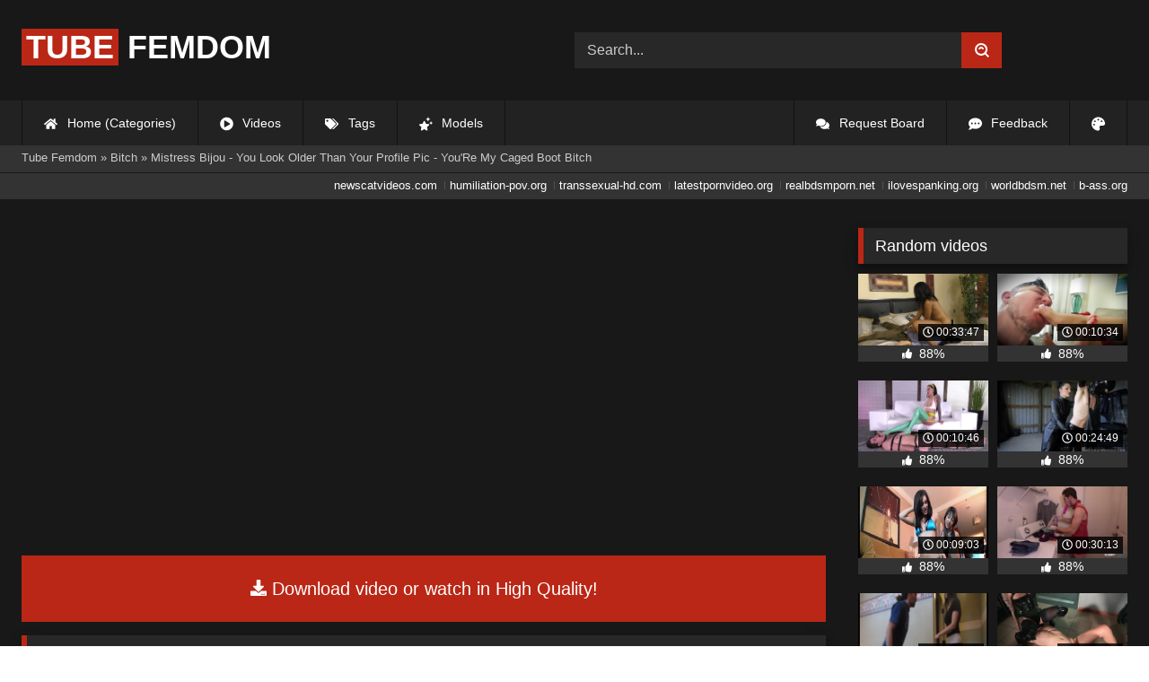

--- FILE ---
content_type: text/html; charset=utf-8
request_url: https://tubefemdom.net/16633-mistress-bijou-you-look-older-than-your-profile-pic-youre-my-caged-boot-bitch.html
body_size: 9750
content:
<!DOCTYPE html><html lang="en-US"><head><meta charset="utf-8"><title>Mistress Bijou - You Look Older Than Your Profile Pic - You'Re My Caged Boot Bitch - tubefemdom.net</title><meta name="description" content="Watch Mistress Bijou - You Look Older Than Your Profile Pic - You'Re My Caged Boot Bitch with Pornstar and other femdom porn videos online."><meta name="keywords" content="Bijou, slave, hollers, where, keeps, overnight, series, explains, turned, rejected, dating, prospect, living, locked, under, kitchen, pulls, needs, around, house"><meta name="generator" content="DataLife Engine (http://dle-news.ru)"><meta property="og:site_name" content="Femdom Fetish Tube | HD Domination Kinky Porn| Watch Online or Download"><meta property="og:type" content="article"><meta property="og:title" content="Mistress Bijou - You Look Older Than Your Profile Pic - You&#039;Re My Caged Boot Bitch"><meta property="og:url" content="https://tubefemdom.net/16633-mistress-bijou-you-look-older-than-your-profile-pic-youre-my-caged-boot-bitch.html"><meta name="news_keywords" content="Femdom, Boots, Boot Worship, Club Stiletto, Cage, Boot Fetish, Clubstiletto Com, Caged"><meta property="og:description" content="Ms. Bijou hollers into the cage where she now keeps her slave overnight. In the 4th part of this series Bijou explains how she has now not only turned a rejected dating prospect into her slave but has him living with her full time, locked in a cage under her kitchen. She pulls him out when she"><link rel="search" type="application/opensearchdescription+xml" href="https://tubefemdom.net/index.php?do=opensearch" title="Femdom Fetish Tube | HD Domination Kinky Porn| Watch Online or Download"><link rel="canonical" href="https://tubefemdom.net/16633-mistress-bijou-you-look-older-than-your-profile-pic-youre-my-caged-boot-bitch.html"><link rel="alternate" type="application/rss+xml" title="Femdom Fetish Tube | HD Domination Kinky Porn| Watch Online or Download" href="https://tubefemdom.net/rss.xml"><meta name="HandheldFriendly" content="true"><meta name="viewport" content="initial-scale=1.0,width=device-width"> <link rel="apple-touch-icon" sizes="180x180" href="/templates/videok2s/images/favicon/apple-touch-icon.png"> <link rel="icon" type="image/png" sizes="32x32" href="/templates/videok2s/images/favicon/favicon-32x32.png"> <link rel="icon" type="image/png" sizes="16x16" href="/templates/videok2s/images/favicon/favicon-16x16.png"> <link rel="manifest" href="/templates/videok2s/images/favicon/site.webmanifest"> <link rel="mask-icon" href="/templates/videok2s/images/favicon/safari-pinned-tab.svg" color="#5bbad5"> <link rel="shortcut icon" href="/templates/videok2s/images/favicon/favicon.ico"> <meta name="msapplication-TileColor" content="#00a300"> <meta name="msapplication-config" content="/templates/videok2s/images/favicon/browserconfig.xml"> <meta name="theme-color" content="#ffffff"> <meta name="google-site-verification" content="ZfRby0qif83CZJiz60aZnl4_uAa5NbPiXaBrtQJmH2U"> <meta name="ahrefs-site-verification" content="b510945afc476e055a81bfab79085cf45cd95393c3e1fe7c83095f9bfaee1689"> <script>const theme=document.querySelector('html')
const currentTheme=localStorage.getItem('theme')
function setTheme(name){theme.setAttribute('theme',name)
localStorage.setItem('theme',name)}
if(currentTheme){theme.setAttribute('theme',currentTheme)}else{setTheme('dark')}</script> <link rel="stylesheet" href="/engine/classes/min/index.php?charset=utf-8&amp;f=/templates/videok2s/css/styles-crossbrowser.css&amp;7"></head><body> <div class="wrapper"> <div class="content"> <header> <div class="brand-site central"> <div class="logo"> <a href="/" title="TubeFemdom.net"><b>Tube</b> Femdom</a> </div> <div class="mob-menu"></div> <form method="post" class="search"> <input name="story" value="Search..." onfocus="if (this.value == 'Search...') {this.value = '';}" onblur="if (this.value == '') {this.value = 'Search...';}" type="search"> <button type="submit" title="Find"><svg class="icon icon-search"><use xlink:href="#icon-search"></use></svg></button> <input type="hidden" name="do" value="search"> <input type="hidden" name="subaction" value="search"> </form> </div> <nav> <ul class="central"> <li><a href="/" title="Home (Categories)"><svg class="icon"><use xlink:href="#icon-home"></use></svg> Home (Categories)</a></li> <li><a href="/lastnews/" title="Videos"><svg class="icon"><use xlink:href="#icon-video"></use></svg> Videos</a></li> <li><a href="/tags/" title="Tags"><svg class="icon"><use xlink:href="#icon-tags"></use></svg> Tags</a></li> <li class="last"><a href="/models/" title="Models"><svg class="icon"><use xlink:href="#icon-stars"></use></svg> Models</a></li> <li class="right last"><div class="site-color" title="Change site color"><svg class="icon"><use xlink:href="#icon-palette"></use></svg> </div></li> <li class="right"><a href="/feedback" title="Feedback"><svg class="icon"><use xlink:href="#comment-dots"></use></svg> Feedback</a></li> <li class="right"><a href="/request-board" title="Request Board"><svg class="icon"><use xlink:href="#comments"></use></svg> Request Board</a></li> </ul> </nav> </header> <div class="speedbar"> <div class="central"><span itemscope itemtype="https://schema.org/BreadcrumbList"><span itemprop="itemListElement" itemscope itemtype="https://schema.org/ListItem"><meta itemprop="position" content="1"><a href="https://tubefemdom.net/" itemprop="item"><span itemprop="name">Tube Femdom</span></a></span> » <span itemprop="itemListElement" itemscope itemtype="https://schema.org/ListItem"><meta itemprop="position" content="2"><a href="https://tubefemdom.net/categories/bitch/" itemprop="item"><span itemprop="name">Bitch</span></a></span> » Mistress Bijou - You Look Older Than Your Profile Pic - You'Re My Caged Boot Bitch</span></div></div> <div class="speedbar ln"> <div class="central"> <a href="https://newscatvideos.com" target="_blank">newscatvideos.com</a> <a href="https://humiliation-pov.org" target="_blank">humiliation-pov.org</a> <a href="https://transsexual-hd.com" target="_blank">transsexual-hd.com</a> <a href="https://latestpornvideo.org" target="_blank">latestpornvideo.org</a> <a href="https://realbdsmporn.net" target="_blank">realbdsmporn.net</a> <a href="https://ilovespanking.org" target="_blank">ilovespanking.org</a> <a href="https://worldbdsm.net" target="_blank">worldbdsm.net</a> <a href="https://b-ass.org" target="_blank">b-ass.org</a> </div> </div> <main> <div class="fullstory"> <article itemscope="" itemtype="http://schema.org/VideoObject"> <link itemprop="url" href="https://tubefemdom.net/16633-mistress-bijou-you-look-older-than-your-profile-pic-youre-my-caged-boot-bitch.html"> <meta itemprop="isFamilyFriendly" content="false"> <meta itemprop="duration" content="P30M"> <meta itemprop="uploadDate" content="2022-03-05"> <meta name="description" itemprop="description" content="Ms. Bijou hollers into the cage where she now keeps her slave overnight. In the 4th part of this series Bijou explains"> <link itemprop="thumbnailUrl" href="/uploads/Cover/Cover_15220974.webp"> <link itemprop="contentUrl" href="https://k2s.cc/file/f26fbb629aa86/?site=tubefemdom.net"> <div class="sticky-anchor"></div> <div class="video-player"> <script> const adiFile = "https://k2s.cc/file/f26fbb629aa86/?site=tubefemdom.net"; const adiFileSplit = adiFile.split("/")[4]; document.querySelector(".video-player").style.backgroundImage = "url(https://static-cache.tezfiles.com/thumbnail/" + adiFileSplit + "/main/0.jpeg)" </script> <script data-url="https://k2s.cc/file/f26fbb629aa86/?site=tubefemdom.net" src="https://k2s.cc/js/preview.js" data-cfasync="false"></script></div> <a class="file-link" href="https://k2s.cc/file/f26fbb629aa86/?site=tubefemdom.net" title="Download video: Mistress Bijou - You Look Older Than Your Profile Pic - You&#039;Re My Caged Boot Bitch" target="_blank"><svg class="icon"><use xlink:href="#icon-download"></use></svg> Download video or watch in High Quality!</a> <div class="title_block"> <h1 itemprop="name">Mistress Bijou - You Look Older Than Your Profile Pic - You&#039;Re My Caged Boot Bitch</h1> <div class="rating"> <div class="frate ignore-select" id="frate-16633"> <div class="rate-plus" id="pluss-16633" onclick="doRateLD('plus', '16633');" title="I like this"><svg class="icon thumbs-up"><use xlink:href="#icon-thumbs-up"></use></svg> Like</div> <div class="rate-minus" id="minuss-16633" onclick="doRateLD('minus', '16633');" title="I dislike this"><svg class="icon thumbs-down"><use xlink:href="#icon-thumbs-down"></use></svg></div> </div> </div> <div class="booton_tabs"> <div class="about active"><svg class="icon"><use xlink:href="#icon-info-circle"></use></svg> About</div> <div class="share"><svg class="icon"><use xlink:href="#icon-share"></use></svg> Share</div> <span class="complaint"><a href="javascript:AddComplaint('16633', 'news')"><svg class="icon"><use xlink:href="#icon-exclamation"></use></svg> Complaint</a></span> <i class="edit"></i> </div> </div> <div class="info-story"> <div class="left-block"> <div class="views"> <div class="frate"><div class="rate-data"> <div class="short-rate-perc"><span id="ratig-layer-16633"><span class="ratingtypeplusminus ratingplus" >+887</span></span><span id="vote-num-id-16633">1154</span></div> <div class="result-rating"> <div class="rate-plus"><svg class="icon thumbs-up"><use xlink:href="#icon-thumbs-up"></use></svg> <span id="likes-id-16633">1020</span></div> <div class="rate-minus"><svg class="icon thumbs-down"><use xlink:href="#icon-thumbs-down"></use></svg> <span id="dislikes-id-16633">134</span></div> </div> </div></div> <span>6 663</span> views </div> </div> <div class="right-block"> <div class="about-block open"> <div class="more"> <span class="share-content">Ms. Bijou hollers into the cage where she now keeps her slave overnight. In the 4th part of this series Bijou explains how she has now not only turned a rejected dating prospect into her slave but has him living with her full time, locked in a cage under her kitchen. She pulls him out when she needs work done around the house or just wants to make him suffer for her enjoyment.</span> <p><svg class="icon"><use xlink:href="#icon-calendar-alt"></use></svg> Date: March 5, 2022</p> </div> <div class="botton-content"> <div class="tags-cat"> <span class="cat-t"><a href="https://tubefemdom.net/categories/bitch/">Bitch</a> / <a href="https://tubefemdom.net/categories/femdom/">Femdom</a> / <a href="https://tubefemdom.net/categories/fetish/">Fetish</a> / <a href="https://tubefemdom.net/categories/kitchen/">Kitchen</a> / <a href="https://tubefemdom.net/categories/older/">Older</a> / <a href="https://tubefemdom.net/categories/slave/">Slave</a> / <a href="https://tubefemdom.net/categories/worship/">Worship</a></span><span class="tag-t"><a href="https://tubefemdom.net/tags/Femdom/">Femdom</a>, <a href="https://tubefemdom.net/tags/Boots/">Boots</a>, <a href="https://tubefemdom.net/tags/Boot%20Worship/">Boot Worship</a>, <a href="https://tubefemdom.net/tags/Club%20Stiletto/">Club Stiletto</a>, <a href="https://tubefemdom.net/tags/Cage/">Cage</a>, <a href="https://tubefemdom.net/tags/Boot%20Fetish/">Boot Fetish</a>, <a href="https://tubefemdom.net/tags/Clubstiletto%20Com/">Clubstiletto Com</a>, <a href="https://tubefemdom.net/tags/Caged/">Caged</a></span> </div> </div> </div> <div class="share-block"></div> </div> </div> <div class="h2">Related videos</div> <div class="related-news"> <article class="shortstory"> <a href="https://tubefemdom.net/7783-baroness-bijou-the-convict.html"> <span class="img-video"> <video data-src="/uploads/Webm/Webm_36503107.webm" autoplay loop muted playsinline>Your browser does not support the video tag.</video> <img data-src="/uploads/Cover/Cover_36503107.webp" alt="Poster: Baroness Bijou - The Convict" title="Poster: Baroness Bijou - The Convict" src="[data-uri]"> <i class="duration"><svg class="icon"><use xlink:href="#icon-clock"></use></svg> 00:21:58</i> <b class="quality">576p</b> </span> <h2 class="text">Baroness Bijou - The Convict</h2> </a> </article><article class="shortstory"> <a href="https://tubefemdom.net/16326-clubstiletto-finishing-you-off-with-my-heels-mistress-bijou-steal-1080p-hd.html"> <span class="img-video"> <video data-src="/uploads/Webm/Webm_05499878.webm" autoplay loop muted playsinline>Your browser does not support the video tag.</video> <img data-src="/uploads/Cover/Cover_05499878.webp" alt="Poster: [ClubStiletto] Finishing You Off With My Heels - Mistress Bijou Steal (1080P HD)" title="Poster: [ClubStiletto] Finishing You Off With My Heels - Mistress Bijou Steal (1080P HD)" src="[data-uri]"> <i class="duration"><svg class="icon"><use xlink:href="#icon-clock"></use></svg> 00:06:49</i> <b class="quality">1080p</b> </span> <h2 class="text">[ClubStiletto] Finishing You Off With My Heels - Mistress Bijou Steal (1080P HD)</h2> </a> </article><article class="shortstory"> <a href="https://tubefemdom.net/13462-kinky-muscle-bijou-reed-super-hero-destruction.html"> <span class="img-video"> <video data-src="/uploads/Webm/Webm_50140311.webm" autoplay loop muted playsinline>Your browser does not support the video tag.</video> <img data-src="/uploads/Cover/Cover_50140311.webp" alt="Poster: Kinky Muscle - Bijou Reed - Super Hero Destruction" title="Poster: Kinky Muscle - Bijou Reed - Super Hero Destruction" src="[data-uri]"> <i class="duration"><svg class="icon"><use xlink:href="#icon-clock"></use></svg> 00:07:35</i> <b class="quality">720p</b> </span> <h2 class="text">Kinky Muscle - Bijou Reed - Super Hero Destruction</h2> </a> </article><article class="shortstory"> <a href="https://tubefemdom.net/6696-club-stiletto-training-day-part-4-smother-in-pain.html"> <span class="img-video"> <video data-src="/uploads/Webm/Webm_22426933.webm" autoplay loop muted playsinline>Your browser does not support the video tag.</video> <img data-src="/uploads/Cover/Cover_22426933.webp" alt="Poster: Club Stiletto - Training Day Part 4 (Smother In Pain)" title="Poster: Club Stiletto - Training Day Part 4 (Smother In Pain)" src="[data-uri]"> <i class="duration"><svg class="icon"><use xlink:href="#icon-clock"></use></svg> 00:05:11</i> <b class="quality">720p</b> </span> <h2 class="text">Club Stiletto - Training Day Part 4 (Smother In Pain)</h2> </a> </article><article class="shortstory"> <a href="https://tubefemdom.net/123-kinky-sluts-trapped-part-2-of-2.html"> <span class="img-video"> <video data-src="/uploads/Webm/Webm_18456655.webm" autoplay loop muted playsinline>Your browser does not support the video tag.</video> <img data-src="/uploads/Cover/Cover_18456655.webp" alt="Poster: Kinky Sluts: Trapped - Part 2 of 2" title="Poster: Kinky Sluts: Trapped - Part 2 of 2" src="[data-uri]"> <i class="duration"><svg class="icon"><use xlink:href="#icon-clock"></use></svg> 00:12:53</i> <b class="quality">1080p</b> </span> <h2 class="text">Kinky Sluts: Trapped - Part 2 of 2</h2> </a> </article><article class="shortstory"> <a href="https://tubefemdom.net/125-kinky-sluts-trapped-part-1-of-2.html"> <span class="img-video"> <video data-src="/uploads/Webm/Webm_55582130.webm" autoplay loop muted playsinline>Your browser does not support the video tag.</video> <img data-src="/uploads/Cover/Cover_55582130.webp" alt="Poster: Kinky Sluts: Trapped - Part 1 of 2" title="Poster: Kinky Sluts: Trapped - Part 1 of 2" src="[data-uri]"> <i class="duration"><svg class="icon"><use xlink:href="#icon-clock"></use></svg> 00:12:41</i> <b class="quality">1080p</b> </span> <h2 class="text">Kinky Sluts: Trapped - Part 1 of 2</h2> </a> </article><article class="shortstory"> <a href="https://tubefemdom.net/5674-club-stiletto-mistress-t-ariel-black-miss-jasmine-bijou-steal-mistress-melody-ampamp-mistress-veronica-massage-and-serve-full-version-goddess-party.html"> <span class="img-video"> <video data-src="/uploads/Webm/Webm_50806315.webm" autoplay loop muted playsinline>Your browser does not support the video tag.</video> <img data-src="/uploads/Cover/Cover_50806315.webp" alt="Poster: Club Stiletto - Mistress T, Ariel Black, Miss Jasmine, Bijou Steal, Mistress Melody &amp;Amp; Mistress Veronica - Massage And Serve Full Version (Goddess Party)" title="Poster: Club Stiletto - Mistress T, Ariel Black, Miss Jasmine, Bijou Steal, Mistress Melody &amp;Amp; Mistress Veronica - Massage And Serve Full Version (Goddess Party)" src="[data-uri]"> <i class="duration"><svg class="icon"><use xlink:href="#icon-clock"></use></svg> 00:18:43</i> <b class="quality">720p</b> </span> <h2 class="text">Club Stiletto - Mistress T, Ariel Black, Miss Jasmine, Bijou Steal, Mistress Melody &amp;Amp; Mistress Veronica - Massage And Serve Full Version (Goddess Party)</h2> </a> </article><article class="shortstory"> <a href="https://tubefemdom.net/5569-bijou-steal-ampamp-miss-jasmine-266-kicks-to-the-balls-dancers-workout-part-1.html"> <span class="img-video"> <video data-src="/uploads/Webm/Webm_12203398.webm" autoplay loop muted playsinline>Your browser does not support the video tag.</video> <img data-src="/uploads/Cover/Cover_12203398.webp" alt="Poster: Bijou Steal &amp;Amp; Miss Jasmine - 266 Kicks To The Balls (Dancers&#039; Workout) Part 1" title="Poster: Bijou Steal &amp;Amp; Miss Jasmine - 266 Kicks To The Balls (Dancers&#039; Workout) Part 1" src="[data-uri]"> <i class="duration"><svg class="icon"><use xlink:href="#icon-clock"></use></svg> 00:05:17</i> <b class="quality">720p</b> </span> <h2 class="text">Bijou Steal &amp;Amp; Miss Jasmine - 266 Kicks To The Balls (Dancers&#039; Workout) Part 1</h2> </a> </article><article class="shortstory"> <a href="https://tubefemdom.net/488-gummipuppenklinik-3-of-3.html"> <span class="img-video"> <video data-src="/uploads/Webm/Webm_17942528.webm" autoplay loop muted playsinline>Your browser does not support the video tag.</video> <img data-src="/uploads/Cover/Cover_17942528.webp" alt="Poster: Gummipuppenklinik (3 of 3)" title="Poster: Gummipuppenklinik (3 of 3)" src="[data-uri]"> <i class="duration"><svg class="icon"><use xlink:href="#icon-clock"></use></svg> 00:15:39</i> <b class="quality">1080p</b> </span> <h2 class="text">Gummipuppenklinik (3 of 3)</h2> </a> </article><article class="shortstory"> <a href="https://tubefemdom.net/500-gummipuppenklinik-2-of-3.html"> <span class="img-video"> <video data-src="/uploads/Webm/Webm_94982676.webm" autoplay loop muted playsinline>Your browser does not support the video tag.</video> <img data-src="/uploads/Cover/Cover_94982676.webp" alt="Poster: Gummipuppenklinik (2 of 3)" title="Poster: Gummipuppenklinik (2 of 3)" src="[data-uri]"> <i class="duration"><svg class="icon"><use xlink:href="#icon-clock"></use></svg> 00:15:47</i> <b class="quality">1080p</b> </span> <h2 class="text">Gummipuppenklinik (2 of 3)</h2> </a> </article><article class="shortstory"> <a href="https://tubefemdom.net/598-gummipuppenklinik-1-of-3.html"> <span class="img-video"> <video data-src="/uploads/Webm/Webm_27409626.webm" autoplay loop muted playsinline>Your browser does not support the video tag.</video> <img data-src="/uploads/Cover/Cover_27409626.webp" alt="Poster: Gummipuppenklinik (1 of 3)" title="Poster: Gummipuppenklinik (1 of 3)" src="[data-uri]"> <i class="duration"><svg class="icon"><use xlink:href="#icon-clock"></use></svg> 00:16:01</i> <b class="quality">1080p</b> </span> <h2 class="text">Gummipuppenklinik (1 of 3)</h2> </a> </article><article class="shortstory"> <a href="https://tubefemdom.net/16144-miamimeangirls-cindi-beverly-the-pain-slave-welcome-at-mgm-1080p-hd.html"> <span class="img-video"> <video data-src="/uploads/Webm/Webm_58556580.webm" autoplay loop muted playsinline>Your browser does not support the video tag.</video> <img data-src="/uploads/Cover/Cover_58556580.webp" alt="Poster: [MiamiMeanGirls] Cindi, Beverly - The Pain Slave Welcome At MGM (1080P HD)" title="Poster: [MiamiMeanGirls] Cindi, Beverly - The Pain Slave Welcome At MGM (1080P HD)" src="[data-uri]"> <i class="duration"><svg class="icon"><use xlink:href="#icon-clock"></use></svg> 00:07:16</i> <b class="quality">1080p</b> </span> <h2 class="text">[MiamiMeanGirls] Cindi, Beverly - The Pain Slave Welcome At MGM (1080P HD)</h2> </a> </article><article class="shortstory"> <a href="https://tubefemdom.net/3705-femdomempirecom-rocky-emerson-amazons-caged-cuckold-08032021.html"> <span class="img-video"> <video data-src="/uploads/Webm/Webm_33569075.webm" autoplay loop muted playsinline>Your browser does not support the video tag.</video> <img data-src="/uploads/Cover/Cover_33569075.webp" alt="Poster: FemdomEmpire.Com - Rocky Emerson - Amazon&#039;S Caged Cuckold (08.03.2021)" title="Poster: FemdomEmpire.Com - Rocky Emerson - Amazon&#039;S Caged Cuckold (08.03.2021)" src="[data-uri]"> <i class="duration"><svg class="icon"><use xlink:href="#icon-clock"></use></svg> 00:11:01</i> <b class="quality">1080p</b> </span> <h2 class="text">FemdomEmpire.Com - Rocky Emerson - Amazon&#039;S Caged Cuckold (08.03.2021)</h2> </a> </article><article class="shortstory"> <a href="https://tubefemdom.net/9308-divinebitchescom-the-house-slave-gia-dimarco-brings-mason-lear-out-to-play.html"> <span class="img-video"> <video data-src="/uploads/Webm/Webm_41699260.webm" autoplay loop muted playsinline>Your browser does not support the video tag.</video> <img data-src="/uploads/Cover/Cover_41699260.webp" alt="Poster: [DivineBitches.Com] The House Slave: Gia DiMarco Brings Mason Lear Out To Play" title="Poster: [DivineBitches.Com] The House Slave: Gia DiMarco Brings Mason Lear Out To Play" src="[data-uri]"> <i class="duration"><svg class="icon"><use xlink:href="#icon-clock"></use></svg> 00:51:28</i> <b class="quality">720p</b> </span> <h2 class="text">[DivineBitches.Com] The House Slave: Gia DiMarco Brings Mason Lear Out To Play</h2> </a> </article><article class="shortstory"> <a href="https://tubefemdom.net/11507-clubdom-mistress-tangent-ampamp-jewell-marceau-tangent-and-jewell-shock-the-gimp.html"> <span class="img-video"> <video data-src="/uploads/Webm/Webm_57103769.webm" autoplay loop muted playsinline>Your browser does not support the video tag.</video> <img data-src="/uploads/Cover/Cover_57103769.webp" alt="Poster: [ClubDom] Mistress Tangent &amp;Amp; Jewell Marceau - Tangent And Jewell Shock The Gimp" title="Poster: [ClubDom] Mistress Tangent &amp;Amp; Jewell Marceau - Tangent And Jewell Shock The Gimp" src="[data-uri]"> <i class="duration"><svg class="icon"><use xlink:href="#icon-clock"></use></svg> 00:07:36</i> <b class="quality">720p</b> </span> <h2 class="text">[ClubDom] Mistress Tangent &amp;Amp; Jewell Marceau - Tangent And Jewell Shock The Gimp</h2> </a> </article> </div> <div class="comm"> <div id="dle-ajax-comments"></div>  <form method="post" name="dle-comments-form" id="dle-comments-form" ><div class="addcoments"> <div class="h2">Leave a Reply</div> <i>Your email address will not be published. Required fields are marked <span class="red">*</span></i> <div class="add-form"> <div class="add-com"> <p>Comment</p> <div class="bb-editor"><textarea name="comments" id="comments" cols="70" rows="10"></textarea></div> </div> <div class="about-me"> <div> <p>Name <span class="red">*</span></p> <input type="text" name="name" id="name" required> </div> <div> <p>Email <span class="red">*</span></p> <input type="email" name="mail" id="mail" required> </div> <div> <p>Recaptcha <span class="red">*</span></p> <a onclick="reload(); return false;" title="reload, if the code cannot be seen" href="#"><span id="dle-captcha"><img src="/engine/modules/antibot/antibot.php" alt="reload, if the code cannot be seen" width="160" height="80"></span></a> <input placeholder="Enter the code" title="Enter the code" type="text" name="sec_code" id="sec_code" required> </div> </div> </div> <button type="submit" name="submit" title="Post Comment">Post Comment</button></div><input type="hidden" name="subaction" value="addcomment"><input type="hidden" name="post_id" id="post_id" value="16633"><input type="hidden" name="user_hash" value="be69d0fc74669fcbfac0fa4ff6ce849da23c4a4e"></form> </div> </article> <aside> <div class="h2">Random videos</div> <div class="short-mini"><div class="shortstory"> <a href="https://tubefemdom.net/8593-mean-bitches-lala-ivey-white-stepdaddy-becomes-white-bitch.html" title="Mean Bitches - Lala Ivey - White Stepdaddy Becomes White Bitch"> <span class="img-video"> <video data-src="/uploads/Webm/Webm_34686837.webm" autoplay loop muted playsinline>Your browser does not support the video tag.</video> <img data-src="/uploads/Cover/Cover_34686837.webp" alt="Poster: Mean Bitches - Lala Ivey - White Stepdaddy Becomes White Bitch" title="Poster: Mean Bitches - Lala Ivey - White Stepdaddy Becomes White Bitch" src="[data-uri]"> <i class="duration"><svg class="icon"><use xlink:href="#icon-clock"></use></svg> 00:33:47</i> </span> <div class="rating-panel"> <svg class="icon"><use xlink:href="#icon-thumbs-up"></use></svg> <span class="val short-rate-perc"><span class="ratingtypeplusminus ratingplus" >+969</span><span id="vote-num-id-8593">1273</span></span> <span class="stat"></span> </div> </a> </div><div class="shortstory"> <a href="https://tubefemdom.net/7746-bratty-foot-girls-naomi-ampamp-ginger-foot-bitch-trick-720p-hd.html" title="Bratty Foot Girls - Naomi &amp;Amp; Ginger - Foot Bitch Trick - 720P HD"> <span class="img-video"> <video data-src="/uploads/Webm/Webm_10488182.webm" autoplay loop muted playsinline>Your browser does not support the video tag.</video> <img data-src="/uploads/Cover/Cover_10488182.webp" alt="Poster: Bratty Foot Girls - Naomi &amp;Amp; Ginger - Foot Bitch Trick - 720P HD" title="Poster: Bratty Foot Girls - Naomi &amp;Amp; Ginger - Foot Bitch Trick - 720P HD" src="[data-uri]"> <i class="duration"><svg class="icon"><use xlink:href="#icon-clock"></use></svg> 00:10:34</i> </span> <div class="rating-panel"> <svg class="icon"><use xlink:href="#icon-thumbs-up"></use></svg> <span class="val short-rate-perc"><span class="ratingtypeplusminus ratingplus" >+954</span><span id="vote-num-id-7746">1258</span></span> <span class="stat"></span> </div> </a> </div><div class="shortstory"> <a href="https://tubefemdom.net/12285-femdom-empire-cruel-foot-service-14-03-2018.html" title="Femdom Empire - Cruel Foot Service 14/03/2018"> <span class="img-video"> <video data-src="/uploads/Webm/Webm_86088843.webm" autoplay loop muted playsinline>Your browser does not support the video tag.</video> <img data-src="/uploads/Cover/Cover_86088843.webp" alt="Poster: Femdom Empire - Cruel Foot Service 14/03/2018" title="Poster: Femdom Empire - Cruel Foot Service 14/03/2018" src="[data-uri]"> <i class="duration"><svg class="icon"><use xlink:href="#icon-clock"></use></svg> 00:10:46</i> </span> <div class="rating-panel"> <svg class="icon"><use xlink:href="#icon-thumbs-up"></use></svg> <span class="val short-rate-perc"><span class="ratingtypeplusminus ratingplus" >+842</span><span id="vote-num-id-12285">1104</span></span> <span class="stat"></span> </div> </a> </div><div class="shortstory"> <a href="https://tubefemdom.net/12007-theenglishmansion-cybill-troy-hard-leather-bitch.html" title="[TheEnglishMansion] - Cybill Troy - Hard Leather Bitch"> <span class="img-video"> <video data-src="/uploads/Webm/Webm_75269700.webm" autoplay loop muted playsinline>Your browser does not support the video tag.</video> <img data-src="/uploads/Cover/Cover_75269700.webp" alt="Poster: [TheEnglishMansion] - Cybill Troy - Hard Leather Bitch" title="Poster: [TheEnglishMansion] - Cybill Troy - Hard Leather Bitch" src="[data-uri]"> <i class="duration"><svg class="icon"><use xlink:href="#icon-clock"></use></svg> 00:24:49</i> </span> <div class="rating-panel"> <svg class="icon"><use xlink:href="#icon-thumbs-up"></use></svg> <span class="val short-rate-perc"><span class="ratingtypeplusminus ratingplus" >+883</span><span id="vote-num-id-12007">1172</span></span> <span class="stat"></span> </div> </a> </div><div class="shortstory"> <a href="https://tubefemdom.net/19346-cearalynch-our-new-chair-featuring-lindsey-leigh.html" title="Ceara.Lynch - Our New Chair Featuring Lindsey Leigh"> <span class="img-video"> <video data-src="/uploads/Webm/Webm_01353473.webm" autoplay loop muted playsinline>Your browser does not support the video tag.</video> <img data-src="/uploads/Cover/Cover_01353473.webp" alt="Poster: Ceara.Lynch - Our New Chair Featuring Lindsey Leigh" title="Poster: Ceara.Lynch - Our New Chair Featuring Lindsey Leigh" src="[data-uri]"> <i class="duration"><svg class="icon"><use xlink:href="#icon-clock"></use></svg> 00:09:03</i> </span> <div class="rating-panel"> <svg class="icon"><use xlink:href="#icon-thumbs-up"></use></svg> <span class="val short-rate-perc"><span class="ratingtypeplusminus ratingplus" >+918</span><span id="vote-num-id-19346">1204</span></span> <span class="stat"></span> </div> </a> </div><div class="shortstory"> <a href="https://tubefemdom.net/7032-subbyhubby-vanessa-cages-house-boy.html" title="Subbyhubby Vanessa Cage&#039;S House Boy"> <span class="img-video"> <video data-src="/uploads/Webm/Webm_94468805.webm" autoplay loop muted playsinline>Your browser does not support the video tag.</video> <img data-src="/uploads/Cover/Cover_94468805.webp" alt="Poster: Subbyhubby Vanessa Cage&#039;S House Boy" title="Poster: Subbyhubby Vanessa Cage&#039;S House Boy" src="[data-uri]"> <i class="duration"><svg class="icon"><use xlink:href="#icon-clock"></use></svg> 00:30:13</i> </span> <div class="rating-panel"> <svg class="icon"><use xlink:href="#icon-thumbs-up"></use></svg> <span class="val short-rate-perc"><span class="ratingtypeplusminus ratingplus" >+963</span><span id="vote-num-id-7032">1275</span></span> <span class="stat"></span> </div> </a> </div><div class="shortstory"> <a href="https://tubefemdom.net/9670-ceara-lynch-ballbusting-bitch.html" title="Ceara Lynch - Ballbusting Bitch"> <span class="img-video"> <video data-src="/uploads/Webm/Webm_84407149.webm" autoplay loop muted playsinline>Your browser does not support the video tag.</video> <img data-src="/uploads/Cover/Cover_84407149.webp" alt="Poster: Ceara Lynch - Ballbusting Bitch" title="Poster: Ceara Lynch - Ballbusting Bitch" src="[data-uri]"> <i class="duration"><svg class="icon"><use xlink:href="#icon-clock"></use></svg> 00:05:34</i> </span> <div class="rating-panel"> <svg class="icon"><use xlink:href="#icon-thumbs-up"></use></svg> <span class="val short-rate-perc"><span class="ratingtypeplusminus ratingplus" >+994</span><span id="vote-num-id-9670">1315</span></span> <span class="stat"></span> </div> </a> </div><div class="shortstory"> <a href="https://tubefemdom.net/2656-mistress-lady-renee-ampamp-mistress-bliss-we-will-take-care-of-these-balls.html" title="Mistress Lady Renee &amp;Amp; Mistress Bliss - We Will Take Care Of These Balls"> <span class="img-video"> <video data-src="/uploads/Webm/Webm_68814604.webm" autoplay loop muted playsinline>Your browser does not support the video tag.</video> <img data-src="/uploads/Cover/Cover_68814604.webp" alt="Poster: Mistress Lady Renee &amp;Amp; Mistress Bliss - We Will Take Care Of These Balls" title="Poster: Mistress Lady Renee &amp;Amp; Mistress Bliss - We Will Take Care Of These Balls" src="[data-uri]"> <i class="duration"><svg class="icon"><use xlink:href="#icon-clock"></use></svg> 00:09:16</i> </span> <div class="rating-panel"> <svg class="icon"><use xlink:href="#icon-thumbs-up"></use></svg> <span class="val short-rate-perc"><span class="ratingtypeplusminus ratingplus" >+1135</span><span id="vote-num-id-2656">1501</span></span> <span class="stat"></span> </div> </a> </div><div class="shortstory"> <a href="https://tubefemdom.net/13691-clubdom-goddess-deanna-storm-400-brutal-cane-strokes.html" title="Clubdom - Goddess Deanna Storm - 400 Brutal Cane Strokes"> <span class="img-video"> <video data-src="/uploads/Webm/Webm_53375599.webm" autoplay loop muted playsinline>Your browser does not support the video tag.</video> <img data-src="/uploads/Cover/Cover_53375599.webp" alt="Poster: Clubdom - Goddess Deanna Storm - 400 Brutal Cane Strokes" title="Poster: Clubdom - Goddess Deanna Storm - 400 Brutal Cane Strokes" src="[data-uri]"> <i class="duration"><svg class="icon"><use xlink:href="#icon-clock"></use></svg> 00:07:57</i> </span> <div class="rating-panel"> <svg class="icon"><use xlink:href="#icon-thumbs-up"></use></svg> <span class="val short-rate-perc"><span class="ratingtypeplusminus ratingplus" >+926</span><span id="vote-num-id-13691">1224</span></span> <span class="stat"></span> </div> </a> </div><div class="shortstory"> <a href="https://tubefemdom.net/5779-mixed-wrestling-usa-asian-bitch-kim-beats-up-al.html" title="Mixed Wrestling USA - Asian Bitch Kim Beats Up Al"> <span class="img-video"> <video data-src="/uploads/Webm/Webm_66611826.webm" autoplay loop muted playsinline>Your browser does not support the video tag.</video> <img data-src="/uploads/Cover/Cover_66611826.webp" alt="Poster: Mixed Wrestling USA - Asian Bitch Kim Beats Up Al" title="Poster: Mixed Wrestling USA - Asian Bitch Kim Beats Up Al" src="[data-uri]"> <i class="duration"><svg class="icon"><use xlink:href="#icon-clock"></use></svg> 00:30:09</i> </span> <div class="rating-panel"> <svg class="icon"><use xlink:href="#icon-thumbs-up"></use></svg> <span class="val short-rate-perc"><span class="ratingtypeplusminus ratingplus" >+1205</span><span id="vote-num-id-5779">1584</span></span> <span class="stat"></span> </div> </a> </div></div> <div class="h2 mar">Most viewed videos</div> <div class="short-mini"><div class="shortstory"> <a href="https://tubefemdom.net/288-carol-no-holes-barred-for-slut-granny.html" title="Carol: No Holes Barred For Slut Granny"> <span class="img-video"> <video data-src="/uploads/Webm/Webm_15252920.webm" autoplay loop muted playsinline>Your browser does not support the video tag.</video> <img data-src="/uploads/Cover/Cover_15252920.webp" alt="Poster: Carol: No Holes Barred For Slut Granny" title="Poster: Carol: No Holes Barred For Slut Granny" src="[data-uri]"> <i class="duration"><svg class="icon"><use xlink:href="#icon-clock"></use></svg> 00:40:07</i> </span> <div class="rating-panel"> <svg class="icon"><use xlink:href="#icon-thumbs-up"></use></svg> <span class="val short-rate-perc"><span class="ratingtypeplusminus ratingplus" >+4287</span><span id="vote-num-id-288">5686</span></span> <span class="stat"></span> </div> </a> </div><div class="shortstory"> <a href="https://tubefemdom.net/28625-das-schwanz-maedchen-mmv.html" title="Das Schwanz-Maedchen (MMV)"> <span class="img-video"> <video data-src="/uploads/Webm/Webm_70598415.webm" autoplay loop muted playsinline>Your browser does not support the video tag.</video> <img data-src="/uploads/Cover/Cover_70598415.webp" alt="Poster: Das Schwanz-Maedchen (MMV)" title="Poster: Das Schwanz-Maedchen (MMV)" src="[data-uri]"> <i class="duration"><svg class="icon"><use xlink:href="#icon-clock"></use></svg> 01:42:03</i> </span> <div class="rating-panel"> <svg class="icon"><use xlink:href="#icon-thumbs-up"></use></svg> <span class="val short-rate-perc"><span class="ratingtypeplusminus ratingplus" >+4086</span><span id="vote-num-id-28625">5340</span></span> <span class="stat"></span> </div> </a> </div><div class="shortstory"> <a href="https://tubefemdom.net/29479-helena-locke-pathetic-little-bitch-helena-locke-smothers-amp-tramples-sherman-maus-28012020.html" title="Helena Locke - Pathetic Little Bitch: Helena Locke Smothers &amp; Tramples Sherman Maus (28.01.2020)"> <span class="img-video"> <video data-src="/uploads/Webm/Webm_15645652.webm" autoplay loop muted playsinline>Your browser does not support the video tag.</video> <img data-src="/uploads/Cover/Cover_15645652.webp" alt="Poster: Helena Locke - Pathetic Little Bitch: Helena Locke Smothers &amp; Tramples Sherman Maus (28.01.2020)" title="Poster: Helena Locke - Pathetic Little Bitch: Helena Locke Smothers &amp; Tramples Sherman Maus (28.01.2020)" src="[data-uri]"> <i class="duration"><svg class="icon"><use xlink:href="#icon-clock"></use></svg> 00:50:17</i> </span> <div class="rating-panel"> <svg class="icon"><use xlink:href="#icon-thumbs-up"></use></svg> <span class="val short-rate-perc"><span class="ratingtypeplusminus ratingplus" >+5350</span><span id="vote-num-id-29479">6309</span></span> <span class="stat"></span> </div> </a> </div><div class="shortstory"> <a href="https://tubefemdom.net/29569-sablique-von-lux-strap-on-blind-date-18102016.html" title="Sablique Von Lux (Strap-On Blind Date / 18.10.2016)"> <span class="img-video"> <video data-src="/uploads/Webm/Webm_72982684.webm" autoplay loop muted playsinline>Your browser does not support the video tag.</video> <img data-src="/uploads/Cover/Cover_72982684.webp" alt="Poster: Sablique Von Lux (Strap-On Blind Date / 18.10.2016)" title="Poster: Sablique Von Lux (Strap-On Blind Date / 18.10.2016)" src="[data-uri]"> <i class="duration"><svg class="icon"><use xlink:href="#icon-clock"></use></svg> 00:22:36</i> </span> <div class="rating-panel"> <svg class="icon"><use xlink:href="#icon-thumbs-up"></use></svg> <span class="val short-rate-perc"><span class="ratingtypeplusminus ratingplus" >+7828</span><span id="vote-num-id-29569">8766</span></span> <span class="stat"></span> </div> </a> </div><div class="shortstory"> <a href="https://tubefemdom.net/3466-latex-goddess-julia-ann-dominates-dripping-cock-whore.html" title="Latex Goddess Julia Ann Dominates Dripping Cock Whore"> <span class="img-video"> <video data-src="/uploads/Webm/Webm_12862834.webm" autoplay loop muted playsinline>Your browser does not support the video tag.</video> <img data-src="/uploads/Cover/Cover_12862834.webp" alt="Poster: Latex Goddess Julia Ann Dominates Dripping Cock Whore" title="Poster: Latex Goddess Julia Ann Dominates Dripping Cock Whore" src="[data-uri]"> <i class="duration"><svg class="icon"><use xlink:href="#icon-clock"></use></svg> 01:10:48</i> </span> <div class="rating-panel"> <svg class="icon"><use xlink:href="#icon-thumbs-up"></use></svg> <span class="val short-rate-perc"><span class="ratingtypeplusminus ratingplus" >+2491</span><span id="vote-num-id-3466">3302</span></span> <span class="stat"></span> </div> </a> </div><div class="shortstory"> <a href="https://tubefemdom.net/27853-emma-scarlett-fucking-bitch-cunt.html" title="Emma Scarlett (Fucking Bitch Cunt)"> <span class="img-video"> <video data-src="/uploads/Webm/Webm_51582485.webm" autoplay loop muted playsinline>Your browser does not support the video tag.</video> <img data-src="/uploads/Cover/Cover_51582485.webp" alt="Poster: Emma Scarlett (Fucking Bitch Cunt)" title="Poster: Emma Scarlett (Fucking Bitch Cunt)" src="[data-uri]"> <i class="duration"><svg class="icon"><use xlink:href="#icon-clock"></use></svg> 00:56:37</i> </span> <div class="rating-panel"> <svg class="icon"><use xlink:href="#icon-thumbs-up"></use></svg> <span class="val short-rate-perc"><span class="ratingtypeplusminus ratingplus" >+2242</span><span id="vote-num-id-27853">2961</span></span> <span class="stat"></span> </div> </a> </div><div class="shortstory"> <a href="https://tubefemdom.net/29375-cameron-dee-cuckolded-foot-bitch.html" title="Cameron Dee - Cuckolded Foot Bitch"> <span class="img-video"> <video data-src="/uploads/Webm/Webm_03415293.webm" autoplay loop muted playsinline>Your browser does not support the video tag.</video> <img data-src="/uploads/Cover/Cover_03415293.webp" alt="Poster: Cameron Dee - Cuckolded Foot Bitch" title="Poster: Cameron Dee - Cuckolded Foot Bitch" src="[data-uri]"> <i class="duration"><svg class="icon"><use xlink:href="#icon-clock"></use></svg> 00:08:33</i> </span> <div class="rating-panel"> <svg class="icon"><use xlink:href="#icon-thumbs-up"></use></svg> <span class="val short-rate-perc"><span class="ratingtypeplusminus ratingplus" >+2208</span><span id="vote-num-id-29375">2918</span></span> <span class="stat"></span> </div> </a> </div><div class="shortstory"> <a href="https://tubefemdom.net/28009-gigi-allens-silvia-saige-cum-stained-stilletto-treat-29102015-.html" title="Gigi Allens, Silvia Saige - Cum Stained Stilletto Treat (29.10.2015 .)"> <span class="img-video"> <video data-src="/uploads/Webm/Webm_07998119.webm" autoplay loop muted playsinline>Your browser does not support the video tag.</video> <img data-src="/uploads/Cover/Cover_07998119.webp" alt="Poster: Gigi Allens, Silvia Saige - Cum Stained Stilletto Treat (29.10.2015 .)" title="Poster: Gigi Allens, Silvia Saige - Cum Stained Stilletto Treat (29.10.2015 .)" src="[data-uri]"> <i class="duration"><svg class="icon"><use xlink:href="#icon-clock"></use></svg> 00:10:32</i> </span> <div class="rating-panel"> <svg class="icon"><use xlink:href="#icon-thumbs-up"></use></svg> <span class="val short-rate-perc"><span class="ratingtypeplusminus ratingplus" >+1774</span><span id="vote-num-id-28009">2340</span></span> <span class="stat"></span> </div> </a> </div><div class="shortstory"> <a href="https://tubefemdom.net/13006-petite-princess-femdom-hardcore-lesbian-domination-and-spitting-with-cruel-domme-sofi-in-latex.html" title="Petite Princess FemDom - Hardcore Lesbian Domination And Spitting With Cruel Domme Sofi In Latex"> <span class="img-video"> <video data-src="/uploads/Webm/Webm_73499493.webm" autoplay loop muted playsinline>Your browser does not support the video tag.</video> <img data-src="/uploads/Cover/Cover_73499493.webp" alt="Poster: Petite Princess FemDom - Hardcore Lesbian Domination And Spitting With Cruel Domme Sofi In Latex" title="Poster: Petite Princess FemDom - Hardcore Lesbian Domination And Spitting With Cruel Domme Sofi In Latex" src="[data-uri]"> <i class="duration"><svg class="icon"><use xlink:href="#icon-clock"></use></svg> 00:08:56</i> </span> <div class="rating-panel"> <svg class="icon"><use xlink:href="#icon-thumbs-up"></use></svg> <span class="val short-rate-perc"><span class="ratingtypeplusminus ratingplus" >+1589</span><span id="vote-num-id-13006">2100</span></span> <span class="stat"></span> </div> </a> </div><div class="shortstory"> <a href="https://tubefemdom.net/2840-young-goddess-kim-boot-bitch-edged-and-denied.html" title="Young Goddess Kim - Boot Bitch Edged And Denied"> <span class="img-video"> <video data-src="/uploads/Webm/Webm_89362038.webm" autoplay loop muted playsinline>Your browser does not support the video tag.</video> <img data-src="/uploads/Cover/Cover_89362038.webp" alt="Poster: Young Goddess Kim - Boot Bitch Edged And Denied" title="Poster: Young Goddess Kim - Boot Bitch Edged And Denied" src="[data-uri]"> <i class="duration"><svg class="icon"><use xlink:href="#icon-clock"></use></svg> 00:18:50</i> </span> <div class="rating-panel"> <svg class="icon"><use xlink:href="#icon-thumbs-up"></use></svg> <span class="val short-rate-perc"><span class="ratingtypeplusminus ratingplus" >+1591</span><span id="vote-num-id-2840">2094</span></span> <span class="stat"></span> </div> </a> </div></div> </aside></div> </main> </div> <iframe data-aa='1918867' src='//ad.a-ads.com/1918867?size=336x280' style='width:336px; height:280px; border:0px; padding:0; overflow:hidden; background-color: transparent;margin:0 auto;'></iframe> <footer> <div class="central"> <div class="logo"> <a href="/" title="TubeFemdom.net"><b>Tube</b> Femdom</a> </div> <div class="about_site"> <p>TubeFemdom.net contains materials for persons only 18+. If You have not reached this age, then we ask you to leave us.</p> <p>This site does NOT store videos files on its server.</p> <p>TubeFemdom.net, 2021</p>  <script async src="https://www.googletagmanager.com/gtag/js?id=G-YBQ5DZEG5C"></script> <script> window.dataLayer = window.dataLayer || []; function gtag(){dataLayer.push(arguments);} gtag('js', new Date()); gtag('config', 'G-YBQ5DZEG5C'); </script> <a href="https://www.liveinternet.ru/click" target="_blank"><img id="licnt1E75" width="31" height="31" style="border:0" title="LiveInternet" src="[data-uri]" alt=""/></a><script>(function(d,s){d.getElementById("licnt1E75").src= "https://counter.yadro.ru/hit?t50.6;r"+escape(d.referrer)+ ((typeof(s)=="undefined")?"":";s"+s.width+"*"+s.height+"*"+ (s.colorDepth?s.colorDepth:s.pixelDepth))+";u"+escape(d.URL)+ ";h"+escape(d.title.substring(0,150))+";"+Math.random()}) (document,screen)</script> </div> </div> </footer> </div> <div class="scroll-up"><svg class="icon"><use xlink:href="#icon-chevron-up"></use></svg></div> <link rel="stylesheet" href="/engine/classes/min/index.php?charset=utf-8&amp;f=/templates/videok2s/css/engine.css&amp;7"><script src="/engine/classes/min/index.php?g=general3&amp;v=9b57c"></script><script src="/engine/classes/min/index.php?f=engine/classes/js/jqueryui3.js,engine/classes/js/dle_js.js,engine/classes/js/lazyload.js,engine/classes/masha/masha.js&amp;v=9b57c" defer></script><script><!--
var dle_root = '/';
var dle_admin = '';
var dle_login_hash = 'be69d0fc74669fcbfac0fa4ff6ce849da23c4a4e';
var dle_group = 5;
var dle_skin = 'videok2s';
var dle_wysiwyg = '-1';
var quick_wysiwyg = '0';
var dle_min_search = '4';
var dle_act_lang = ["Yes", "No", "Enter", "Cancel", "Save", "Delete", "Loading. Please, wait..."];
var menu_short = 'Quick edit';
var menu_full = 'Full edit';
var menu_profile = 'View profile';
var menu_send = 'Send message';
var menu_uedit = 'Admin Center';
var dle_info = 'Information';
var dle_confirm = 'Confirm';
var dle_prompt = 'Enter the information';
var dle_req_field = ["Fill the name field", "Fill the message field", "Fill the field with the subject of the message"];
var dle_del_agree = 'Are you sure you want to delete it? This action cannot be undone';
var dle_spam_agree = 'Are you sure you want to mark the user as a spammer? This will remove all his comments';
var dle_c_title = 'Send a complaint';
var dle_complaint = 'Enter the text of your complaint to the Administration<span>*</span>:';
var dle_mail = 'Your e-mail<span>*</span>:';
var dle_big_text = 'Highlighted section of text is too large.';
var dle_orfo_title = 'Enter a comment to the detected error on the page for Administration ';
var dle_p_send = 'Send';
var dle_p_send_ok = 'Notification has been sent successfully ';
var dle_save_ok = 'Changes are saved successfully. Refresh the page?';
var dle_reply_title= 'Reply to the comment';
var dle_tree_comm = '0';
var dle_del_news = 'Delete article';
var dle_sub_agree = 'Do you really want to subscribe to this article’s comments?';
var dle_captcha_type = '0';
var dle_share_interesting = ["Share a link to the selected text", "Twitter", "Facebook", "Вконтакте", "Direct Link:", "Right-click and select «Copy Link»"];
var DLEPlayerLang = {prev: 'Previous',next: 'Next',play: 'Play',pause: 'Pause',mute: 'Mute', unmute: 'Unmute', settings: 'Settings', enterFullscreen: 'Enable full screen mode', exitFullscreen: 'Disable full screen mode', speed: 'Speed', normal: 'Normal', quality: 'Quality', pip: 'PiP mode'};
var allow_dle_delete_news = false;
jQuery(function($){
$('#dle-comments-form').submit(function() {	doAddComments();	return false;
});
});
//--></script><script src="/engine/classes/min/index.php?charset=геа-8&amp;f=/templates/videok2s/js/global.js,/templates/videok2s/js/showfull.js&amp;7"></script><script> jQuery(function($){ $.get("/templates/videok2s/images/sprite.svg", function(data) { var div = document.createElement("div"); div.innerHTML = new XMLSerializer().serializeToString(data.documentElement); document.body.insertBefore(div, document.body.childNodes[0]); }); });</script> <script defer src="https://static.cloudflareinsights.com/beacon.min.js/vcd15cbe7772f49c399c6a5babf22c1241717689176015" integrity="sha512-ZpsOmlRQV6y907TI0dKBHq9Md29nnaEIPlkf84rnaERnq6zvWvPUqr2ft8M1aS28oN72PdrCzSjY4U6VaAw1EQ==" data-cf-beacon='{"version":"2024.11.0","token":"cf25e861138c4fffa77dc653b53f0439","r":1,"server_timing":{"name":{"cfCacheStatus":true,"cfEdge":true,"cfExtPri":true,"cfL4":true,"cfOrigin":true,"cfSpeedBrain":true},"location_startswith":null}}' crossorigin="anonymous"></script>
</body></html>
<!-- DataLife Engine Copyright SoftNews Media Group (http://dle-news.ru) -->
